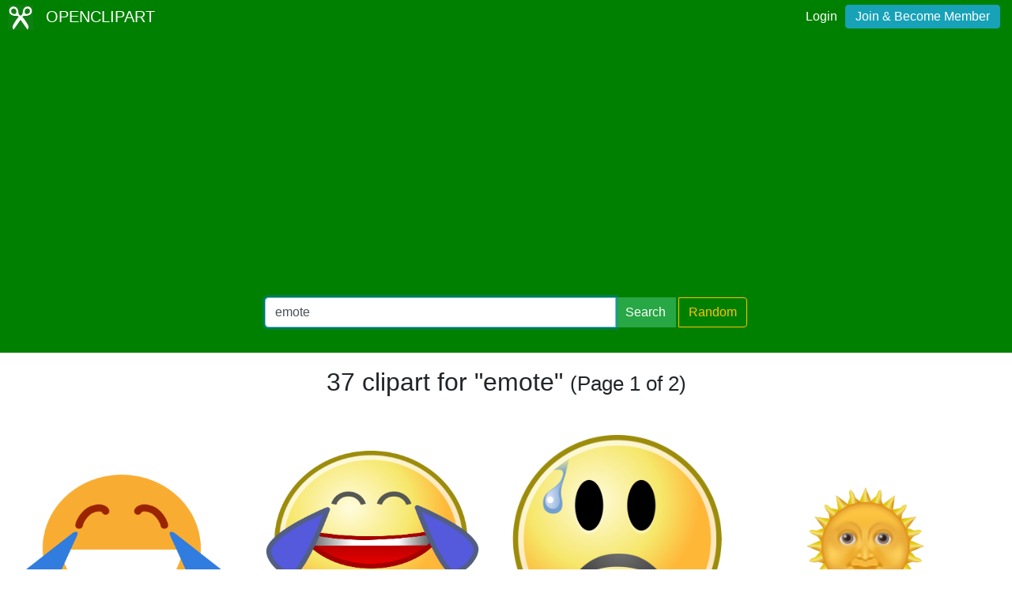

--- FILE ---
content_type: text/html; charset=UTF-8
request_url: https://openclipart.org/tag/emote
body_size: 3353
content:
<!doctype html><html lang='en'><head><meta charset='utf-8' /><title>Openclipart - Clipping Culture</title><meta name="description" content="Clipart Tagged emote"/><meta http-equiv="Content-Type" content="text/html; charset=utf-8"/><link rel="apple-touch-icon" sizes="57x57" href="/assets/images/favicons/apple-icon-57x57.png"><link rel="apple-touch-icon" sizes="60x60" href="/assets/images/favicons/apple-icon-60x60.png"><link rel="apple-touch-icon" sizes="72x72" href="/assets/images/favicons/apple-icon-72x72.png"><link rel="apple-touch-icon" sizes="76x76" href="/assets/images/favicons/apple-icon-76x76.png"><link rel="apple-touch-icon" sizes="114x114" href="/assets/images/favicons/apple-icon-114x114.png"><link rel="apple-touch-icon" sizes="120x120" href="/assets/images/favicons/apple-icon-120x120.png"><link rel="apple-touch-icon" sizes="144x144" href="/assets/images/favicons/apple-icon-144x144.png"><link rel="apple-touch-icon" sizes="152x152" href="/assets/images/favicons/apple-icon-152x152.png"><link rel="apple-touch-icon" sizes="180x180" href="/assets/images/favicons/apple-icon-180x180.png"><link rel="icon" type="image/png" sizes="192x192" href="/assets/images/favicons/android-icon-192x192.png"><link rel="icon" type="image/png" sizes="32x32" href="/assets/images/favicons/favicon-32x32.png"><link rel="icon" type="image/png" sizes="96x96" href="/assets/images/favicons/favicon-96x96.png"><link rel="icon" type="image/png" sizes="16x16" href="/assets/images/favicons/favicon-16x16.png"><link rel="manifest" href="/assets/images/favicons/manifest.json"><meta name="msapplication-TileColor" content="#ffffff"><meta name="msapplication-TileImage" content="/assets/images/favicons/ms-icon-144x144.png"><meta name="theme-color" content="#ffffff"><meta name="viewport" content="width=device-width, initial-scale=1.0" /><!-- <link rel="search" type="application/opensearchdescription+xml" title="Openclipart" href="/opensearch.xml" /><meta name="robots" content="NOODP,NOYDIR" />--> <!-- insert bootstrap here --> <link href="/assets/css/style.css?v=1768746525" rel="stylesheet" media="screen" type="text/css"> <link href="/vendor/twbs/bootstrap/dist/css/bootstrap.min.css" rel="stylesheet" media="screen" type="text/css"> <script src="/vendor/components/jquery/jquery.slim.min.js"></script><script src="/vendor/twbs/bootstrap/dist/js/bootstrap.bundle.min.js"></script> <!-- debug for ads --> </head><body> <nav class="navbar navbar-expand-lg" id="header" role="navigation"> <div id="logo" class="navbar-brand"> <a title="openclipart" href="/"> <img alt="Openclipart" src="/assets/images/openclipart-logo-2019.svg"> <span> OPENCLIPART </span> </a> </div> <div class="ml-auto"> <div id="logged"><span><a data-toggle="modal" data-target="#loginModal" href="/login">Login</a><a title="Become Openclipart Member and Upload Clipart" class="btn btn-info" href="/join">Join &amp; Become Member</a></span></div><!-- Modal --><div class="modal fade" id="loginModal" tabindex="-1" role="dialog" aria-labelledby="loginModal" aria-hidden="true"><div class="modal-dialog modal-dialog-centered" role="document"><div class="modal-content"><div class="modal-header"><h5 class="modal-title" id="exampleModalLongTitle">Log into OpenClipart</h5><button type="button" class="close" data-dismiss="modal" aria-label="Close"><span aria-hidden="true">&times;</span></button></div><div class="modal-body"><form method="post" action="/login" class="form-group"> <div class="form-group"> <input class="form-control" type="text" placeholder="Username or Email" name="username" dir="" /> </div> <div class="form-group"> <input class="form-control" type="password" placeholder="Password" name="password" dir="" /> </div> <div class="form-group"> <input type="hidden" name="process" value="login" /> <input class="form-control btn btn-success" type="submit" name="submit" value="Log in" /> </div> <div class="lost-password"> <!-- <a href="/resetpassword" title="Lost Password?">Lost Password?</a> --><p>Email <a href="mailto:support@openclipart.org?subject=Openclipart Account Issue (Login)">support@openclipart.org</a> for Lost Password or Account Issues. Thankyou.</p> </div> <br /> <div class="modal-footer"> <p class="text-muted"> Don't have an account?</p> <a href="/join" type="button" class="btn btn-outline-success"> Join &amp; Become Member </a> </div></form></div></div></div></div> </div> </nav><div id="main-menu" class="container-fluid"><div class="row"><div class="col-sm-10 col-md-6 offset-md-3"><form id="search" method="get" action="/search/" class="form-search form-group"><div class="input-group mb-3"> <input autofocus type="text" class="form-control" placeholder="Search Openclipart" aria-label="Search Openclipart" aria-describedby="button-search" value="emote" name="query"> <div class="input-group-append"> <button class="btn btn-success me-3" type="submit" id="button-search">Search</button>&nbsp;<a class="btn btn-outline-warning" id="button-random" href="/random">Random</a> </div></div></form></div></div></div> <div class="container-fluid" id="notifications-bar"></div> <div class="container-fluid" id="content" class="clearfix"><!-- Adds --><script>
  window.addEventListener( 'load', function() {
    (adsbygoogle = window.adsbygoogle || []).push({});
  })
</script><script async src="https://pagead2.googlesyndication.com/pagead/js/adsbygoogle.js"></script><h2 class="text-center"> 37 clipart for "emote" <small> (Page 1 of 2) </small></h2><br /><div class="gallery"> <div class="artwork"> <a href="/detail/323394/laughing-crying-face-2"> <img src="/image/800px/323394" alt="Laughing-Crying Face 2" /> </a> </div> <div class="artwork"> <a href="/detail/306107/laughingcrying-face"> <img src="/image/800px/306107" alt="Laughing-Crying Face" /> </a> </div> <div class="artwork"> <a href="/detail/233968/sad-face-with-sweatdrop"> <img src="/image/800px/233968" alt="Sad face with sweatdrop" /> </a> </div> <div class="artwork"> <a href="/detail/227431/sun-emote"> <img src="/image/800px/227431" alt="Sun Emote" /> </a> </div> <div class="artwork"> <a href="/detail/30301/tango-face-angel"> <img src="/image/800px/30301" alt="tango face angel" /> </a> </div> <div class="artwork"> <a href="/detail/30295/tango-face-crying"> <img src="/image/800px/30295" alt="tango face crying" /> </a> </div> <div class="artwork"> <a href="/detail/30289/tango-face-devil"> <img src="/image/800px/30289" alt="tango face devil" /> </a> </div> <div class="artwork"> <a href="/detail/30283/tango-face-glasses"> <img src="/image/800px/30283" alt="Tango face glasses" /> </a> </div> <div class="artwork"> <a href="/detail/30277/tango-face-grin"> <img src="/image/800px/30277" alt="tango face grin" /> </a> </div> <div class="artwork"> <a href="/detail/30271/tango-face-kiss"> <img src="/image/800px/30271" alt="tango face kiss" /> </a> </div> <div class="artwork"> <a href="/detail/30229/tango-face-plain"> <img src="/image/800px/30229" alt="tango face plain" /> </a> </div> <div class="artwork"> <a href="/detail/30223/tango-face-sad"> <img src="/image/800px/30223" alt="tango face sad" /> </a> </div> <div class="artwork"> <a href="/detail/30217/tango-face-smile"> <img src="/image/800px/30217" alt="tango face smile" /> </a> </div> <div class="artwork"> <a href="/detail/30211/tango-face-smile-big"> <img src="/image/800px/30211" alt="tango face smile big" /> </a> </div> <div class="artwork"> <a href="/detail/30205/tango-face-surprise"> <img src="/image/800px/30205" alt="tango face surprise" /> </a> </div> <div class="artwork"> <a href="/detail/30199/tango-face-wink"> <img src="/image/800px/30199" alt="tango face wink" /> </a> </div> <div class="artwork"> <a href="/detail/22426/emoticons-nerd-face"> <img src="/image/800px/22426" alt="Emoticons: Nerd face" /> </a> </div> <div class="artwork"> <a href="/detail/22424/emoticons-silence-face"> <img src="/image/800px/22424" alt="Emoticons: Silence face" /> </a> </div> <div class="artwork"> <a href="/detail/22422/emoticons-hand-waving-face"> <img src="/image/800px/22422" alt="Emoticons: Hand waving face" /> </a> </div> <div class="artwork"> <a href="/detail/22420/emoticons-winking-face"> <img src="/image/800px/22420" alt="Emoticons: Winking face" /> </a> </div> <div class="artwork"> <a href="/detail/22416/emoticons-lying-face"> <img src="/image/800px/22416" alt="Emoticons: Lying face" /> </a> </div> <div class="artwork"> <a href="/detail/22414/emoticons-sleeping-face"> <img src="/image/800px/22414" alt="Emoticons: Sleeping face" /> </a> </div> <div class="artwork"> <a href="/detail/22412/emoticons-question-face"> <img src="/image/800px/22412" alt="Emoticons: Question face" /> </a> </div> <div class="artwork"> <a href="/detail/22410/emoticons-loving-face"> <img src="/image/800px/22410" alt="Emoticons: Loving face" /> </a> </div> <div class="artwork"> <a href="/detail/22408/emoticons-angelic-face"> <img src="/image/800px/22408" alt="Emoticons: Angelic face" /> </a> </div> <div class="artwork"> <a href="/detail/22406/emoticons-evil-face"> <img src="/image/800px/22406" alt="Emoticons: Evil face" /> </a> </div> <div class="artwork"> <a href="/detail/22404/emoticons-cool-face"> <img src="/image/800px/22404" alt="Emoticons: Cool face" /> </a> </div> <div class="artwork"> <a href="/detail/22402/emoticons-devil-face"> <img src="/image/800px/22402" alt="Emoticons: Devil face" /> </a> </div> <div class="artwork"> <a href="/detail/22400/emoticons-amazed-face"> <img src="/image/800px/22400" alt="Emoticons: Amazed face" /> </a> </div> <div class="artwork"> <a href="/detail/22398/emoticons-laughing-face"> <img src="/image/800px/22398" alt="Emoticons: Laughing face" /> </a> </div> <div class="artwork"> <a href="/detail/22396/emoticons-crying-face"> <img src="/image/800px/22396" alt="Emoticons: Crying face" /> </a> </div> <div class="artwork"> <a href="/detail/22394/emoticons-tongue-out"> <img src="/image/800px/22394" alt="Emoticons: Tongue Out" /> </a> </div> </div><div class="artwork gallery-ads"> <!-- search-list-responsive --> <ins class="adsbygoogle" style="display:block" data-ad-client="ca-pub-0352842915813820" data-ad-slot="3277910319" data-ad-format="auto" data-full-width-responsive="true"></ins></div><nav aria-label="Clipart Browsing Navigation" id="paginator"><ul class="pagination pagination-lg justify-content-center"> <li class="page-item disabled"><a class="page-link" href="?p=0&query=emote" aria-label="Previous"> <span aria-hidden="true">&laquo;</span> <span class="sr-only">Previous</span> </a> </li><li class="page-item"><a class="page-link" aria-label="Statistics" href="?query=emote">1 / 2</a></li> <li class="page-item "><a class="page-link" href="?p=2&query=emote" aria-label="Next"> <span aria-hidden="true">&raquo;</span> <span class="sr-only">Next</span> </a></li> </ul></nav></div><div id="footer"><div class="clearfix" id="forfooter"> <h4 id="support"> For questions, please email <a href="mailto:support@openclipart.org" title="For questions, please email support@openclipart.org">support@openclipart.org</a> </h4></div><div id="links"> <a href="/faq" title="Frequently Asked Questions">FAQ</a> <a href="/privacy" title="Privacy Policy">Privacy</a> <a href="/share" title="Openclipart is 100% Public Domain">License</a> <a href="/membership">Membership</a><!-- <a href="/developers" title="Developer Documentation and API Support">API</a> --></div></div> <!-- Global site tag (gtag.js) - Google Analytics --> <script async src="https://www.googletagmanager.com/gtag/js?id=UA-7908533-1"></script> <script>
    window.dataLayer = window.dataLayer || [];
    function gtag(){dataLayer.push(arguments);}
    gtag('js', new Date());
    gtag('config', 'UA-7908533-1');
  </script> </body></html>

--- FILE ---
content_type: text/html; charset=utf-8
request_url: https://www.google.com/recaptcha/api2/aframe
body_size: 268
content:
<!DOCTYPE HTML><html><head><meta http-equiv="content-type" content="text/html; charset=UTF-8"></head><body><script nonce="hmsWKCEl9dkQo8cI8kZVHw">/** Anti-fraud and anti-abuse applications only. See google.com/recaptcha */ try{var clients={'sodar':'https://pagead2.googlesyndication.com/pagead/sodar?'};window.addEventListener("message",function(a){try{if(a.source===window.parent){var b=JSON.parse(a.data);var c=clients[b['id']];if(c){var d=document.createElement('img');d.src=c+b['params']+'&rc='+(localStorage.getItem("rc::a")?sessionStorage.getItem("rc::b"):"");window.document.body.appendChild(d);sessionStorage.setItem("rc::e",parseInt(sessionStorage.getItem("rc::e")||0)+1);localStorage.setItem("rc::h",'1768746529195');}}}catch(b){}});window.parent.postMessage("_grecaptcha_ready", "*");}catch(b){}</script></body></html>